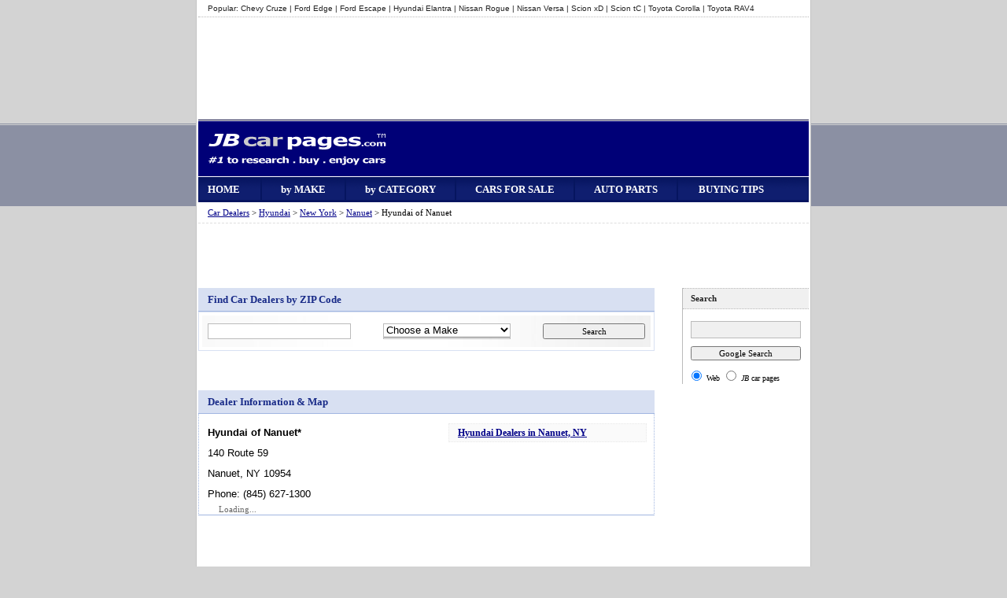

--- FILE ---
content_type: text/html; charset=UTF-8
request_url: https://www.jbcarpages.com/cardealers/dealers/1725/
body_size: 3686
content:
<!DOCTYPE HTML PUBLIC "-//W3C//DTD HTML 4.01 Transitional//EN" "http://www.w3.org/TR/html4/loose.dtd">
<html>
<head>
<title>Hyundai of Nanuet in Nanuet, New York - New Car Dealer</title>
<meta http-equiv="Content-Type" content="text/html; charset=iso-8859-1">
<meta name="Keywords" content="">
<meta name="Description" content="Address and contact information of New Car Dealer Hyundai of Nanuet in Nanuet, New York provided by the JB car pages - Car Dealer Directory.">
<link href="https://www.jbcarpages.com/cardealers/style.css" type="text/css" rel="stylesheet">
<script type="text/javascript">
<!--
function MM_openBrWindow(theURL,winName,features) { //v2.0
  window.open(theURL,winName,features);
}
//-->
</script>
</head>

<body>
<script type="text/javascript" src="../../../popmenu/milonic_src.js"></script>	
<script type="text/javascript">
if(ns4)_d.write("<SCR"+"IPT LANGUAGE=JavaScript SRC=../../../popmenu/mmenuns4.js><\/SCR"+"IPT>"); 
else _d.write("<SCR"+"IPT LANGUAGE=JavaScript SRC=../../../popmenu/mmenudom.js><\/SCR"+"IPT>"); 
</SCRIPT>
<script type="text/javascript" src="../../../popmenu/menu_data.js"></script>	
<table id="main">
  <tr>
    <td colspan="2" id="header">
	  <div class="sitefeatured">Popular: 
	  <a href="http://www.jbcarpages.com/chevrolet/cruze/" target="_parent">Chevy Cruze</a> | <a href="http://www.jbcarpages.com/ford/edge/" target="_parent">Ford Edge</a> | <a href="http://www.jbcarpages.com/ford/escape/" target="_parent">Ford Escape</a> | <a href="http://www.jbcarpages.com/hyundai/elantra/" target="_parent">Hyundai Elantra</a> | <a href="http://www.jbcarpages.com/nissan/rogue/" target="_parent">Nissan Rogue</a> | <a href="http://www.jbcarpages.com/nissan/versa/" target="_parent">Nissan Versa</a> | <a href="http://www.jbcarpages.com/scion/xd/" target="_parent">Scion xD</a> | <a href="http://www.jbcarpages.com/scion/tc/" target="_parent">Scion tC</a> | <a href="http://www.jbcarpages.com/toyota/corolla/" target="_parent">Toyota Corolla</a> | <a href="http://www.jbcarpages.com/toyota/rav4/" target="_parent">Toyota RAV4</a>	  </div>
	  <div class="topad"></div>
	  <div class="headertopline"></div>
      <table cellspacing="0" class="headerbodyexterior">
        <tr> 
          <td class="headerbodyleft">		  	
		  <div id="logo"><a href="https://www.jbcarpages.com/" target="_parent"><img src="https://www.jbcarpages.com/Includes/logo.gif" alt="Car & Auto Reviews / Specs / Pictures / Wallpapers" border="0"></a></div></td>
          <td></td>
        </tr>
      </table>      
      <div id="sitenavigation">
	  <script type="text/javascript" src="../../../popmenu/mainmenu.js"></script>
	  </div>
      <div class="headerlocation">
	  <a href="https://www.jbcarpages.com/cardealers/" target="_parent">Car Dealers</a> &gt; <a href="https://www.jbcarpages.com/cardealers//" target="_parent">Hyundai</a> &gt; <a href="https://www.jbcarpages.com/cardealers//ny/" target="_parent">New York</a> &gt; <a href="https://www.jbcarpages.com/cardealers//ny/nanuet/" target="_parent">Nanuet</a> &gt; Hyundai of Nanuet</div>
      <div class="headergap"></div>
	</td>
  </tr>
  <tr>
  <!-- Left Column Start -->
    <td id="leftcolumn">
	<!-- Search by ZIP Start -->
	  <div class="headline">Find Car Dealers by ZIP Code</div>	  
	  <div class="searchzipframe">
	    <form method="post" action="https://www.jbcarpages.com/cardealers/zip.php" target="_parent">
		<table cellspacing="0" class="searchziptable">
		  <tr>
		    <td><input type="text" name="zip" size="20" maxlength="5" value="" id="zipfield">	</td>
			<td>
			<div id="zipmakes">
			  <select name="make">
                <option value="">Choose a Make</option>
				<option value="">None</option>
				<option value="acura">Acura</option><option value="aston_martin">Aston Martin</option><option value="audi">Audi</option><option value="bentley">Bentley</option><option value="bmw">BMW</option><option value="buick">Buick</option><option value="cadillac">Cadillac</option><option value="chevrolet">Chevrolet</option><option value="chrysler">Chrysler</option><option value="dodge">Dodge</option><option value="ferrari">Ferrari</option><option value="ford">Ford</option><option value="gmc">GMC</option><option value="honda">Honda</option><option value="hummer">Hummer</option><option value="hyundai">Hyundai</option><option value="infiniti">Infiniti</option><option value="isuzu">Isuzu</option><option value="jaguar">Jaguar</option><option value="jeep">Jeep</option><option value="kia">Kia</option><option value="lamborghini">Lamborghini</option><option value="land_rover">Land Rover</option><option value="lexus">Lexus</option><option value="lincoln">Lincoln</option><option value="lotus">Lotus</option><option value="maserati">Maserati</option><option value="maybach">Maybach</option><option value="mazda">Mazda</option><option value="mercedes_benz">Mercedes-Benz</option><option value="mercury">Mercury</option><option value="mini">Mini</option><option value="mitsubishi">Mitsubishi</option><option value="nissan">Nissan</option><option value="pontiac">Pontiac</option><option value="porsche">Porsche</option><option value="rolls_royce">Rolls-Royce</option><option value="saab">Saab</option><option value="saturn">Saturn</option><option value="scion">Scion</option><option value="smart">Smart</option><option value="subaru">Subaru</option><option value="suzuki">Suzuki</option><option value="toyota">Toyota</option><option value="volkswagen">Volkswagen</option><option value="volvo">Volvo</option>			
              </select>
			</div>
			</td>			
			<td><input type="submit" value="Search" id="zipsubmit"></td>
		  </tr>
		</table>
		</form>
	  </div>
	  <!-- Search by ZIP End -->
	  
	  
	  <div class="headline">Dealer Information &amp; Map</div>
	  <div class="dealer">
	    <table cellspacing="0">
		  <tr>
		    <td class="dealerleft">
			  <strong>Hyundai of Nanuet*</strong><br>140 Route 59<br>Nanuet, NY 10954<br>Phone: (845) 627-1300			
			</td>
			<td class="dealerright"><div><a href="https://www.jbcarpages.com/cardealers//ny/nanuet/" target="_parent" class="dealermakes">Hyundai Dealers in Nanuet, NY</a></div></td>
		  </tr>
		  <tr>
		    <td colspan="2">
			<!-- ++Begin Map Search Control Wizard Generated Code++ -->
  <!--
  // Created with a Google AJAX Search Wizard
  // http://code.google.com/apis/ajaxsearch/wizards.html
  -->

  <!--
  // The Following div element will end up holding the map search control.
  // You can place this anywhere on your page
  -->
  <div id="mapsearch">
    <span style="color:#676767;font-size:11px;margin:10px;padding:4px;">Loading...</span>
  </div>

  <!-- Maps Api, Ajax Search Api and Stylesheet
  // Note: If you are already using the Maps API then do not include it again
  //       If you are already using the AJAX Search API, then do not include it
  //       or its stylesheet again
  //
  // The Key Embedded in the following script tags is designed to work with
  // the following site:
  // http://www.databasesites.info
  -->
  <script src="http://maps.google.com/maps?file=api&v=2&key=ABQIAAAABuXCFSypuGMcOrwfKfKGkBS--Zw2dGvLb0_h0sgJfD1gfl7ifhRwxM8HS3D8EhgNknyF5Iptg0jtKQ"
    type="text/javascript"></script>
  <script src="http://www.google.com/uds/api?file=uds.js&v=1.0&source=uds-msw&key=ABQIAAAABuXCFSypuGMcOrwfKfKGkBS--Zw2dGvLb0_h0sgJfD1gfl7ifhRwxM8HS3D8EhgNknyF5Iptg0jtKQ"
    type="text/javascript"></script>
  <style type="text/css">
    @import url("http://www.google.com/uds/css/gsearch.css");
  </style>

  <!-- Map Search Control and Stylesheet -->
  <script type="text/javascript">
    window._uds_msw_donotrepair = true;
  </script>
  <script src="http://www.google.com/uds/solutions/mapsearch/gsmapsearch.js?mode=new" type="text/javascript"></script>
  <style type="text/css">
    @import url("http://www.google.com/uds/solutions/mapsearch/gsmapsearch.css");
  </style>

  <style type="text/css">
    .gsmsc-mapDiv {
      width: 554px; height: 250px; margin: 25px 0px 3px 0px; padding: 0px; border: 1px solid #F0F0F0
    }
    .gsmsc-idleMapDiv {
      width: 554px; height: 250px; margin: 25px 0px 3px 0px; padding: 0px; border: 1px solid #F0F0F0
    }	
	#mapsearch {
      width: 556px; margin: 0px; padding: 0px
    }	
	input.gsc-input {
	 height: 17px; line-height: 17px; border: 1px solid #A1B6E1; margin-top: 1px;
	}
	input.gsc-search-button { {
	  width: 100px; margin: 1px 0px 0px 30px; background: #FFFFFF; border: 1px solid #000088; height: 21px; line-height: 16px; color: #000088; font-weight: bold; font-size: 11px; font-family: Verdana
	}
  </style>
  <script type="text/javascript">
    function LoadMapSearchControl() {

      var options = {
            zoomControl : GSmapSearchControl.ZOOM_CONTROL_ENABLE_ALL,
            title : "Hyundai of Nanuet",
            url : "http://www.jbcarpages.com",
            idleMapZoom : GSmapSearchControl.ACTIVE_MAP_ZOOM,
            activeMapZoom : GSmapSearchControl.ACTIVE_MAP_ZOOM
            }

      new GSmapSearchControl(
            document.getElementById("mapsearch"),
			"140 Route 59, Nanuet, NY",
            
            options
            );

    }
    // arrange for this function to be called during body.onload
    // event processing
    GSearch.setOnLoadCallback(LoadMapSearchControl);
  </script>
<!-- ++End Map Search Control Wizard Generated Code++ -->
			
			</td>
		  </tr>
		</table>	  
	  </div>
	  
	  
	  
	  	</td>
  <!-- Left Column End -->
  
  

  <!-- Right Column Start -->
	<td id="rightcolumn">
	<div class="promoframe">
	  <div class="promoheadline">Search</div>	  
	  <div><!-- SiteSearch Google -->
        <form id="searchbox_001913849413993363089:h2hmauikeai" method="get" action="https://www.jbcarpages.com/search/" target="_parent">
        <div>                  
          <input type="text" name="q" size="20" maxlength="255" value="" id="sbi">
		</div>
		<div>
          <input type="submit" name="sa" value="Google Search" id="sbb">
		</div>
		<div class="searchradio">
          <input type="radio" name="sitesearch" value="" checked id="ss0">
          <label for="ss0" title="Search the Web" class="a">Web</label>		
          <input type="radio" name="sitesearch" value="jbcarpages.com" id="ss1">
          <label for="ss1" title="Search JB car pages" class="a"><em>JB</em> car pages</label>
		</div>		
        <input type="hidden" name="cx" value="001913849413993363089:h2hmauikeai">
		<input type="hidden" name="ie" value="ISO-8859-1">
        <input type="hidden" name="oe" value="ISO-8859-1">
        <input type="hidden" name="safe" value="active">
        <input type="hidden" name="cof" value="FORID:11">
        <input type="hidden" name="hl" value="en">
        </form>
        <!-- SiteSearch Google -->
	  </div>	  
	</div>
	</td>	
	<!-- Right Column End -->
  </tr>  
  <tr>
    <td colspan="2" id="footer">
	  <div class="footerlocation"><a href="https://www.jbcarpages.com/" target="_parent">Home</a> &gt; <a href="https://www.jbcarpages.com/cardealers/" target="_parent">Car Dealers</a> &gt; <a href="https://www.jbcarpages.com/cardealers//" target="_parent">Hyundai</a> &gt; <a href="https://www.jbcarpages.com/cardealers//ny/" target="_parent">New York</a> &gt; <a href="https://www.jbcarpages.com/cardealers//ny/nanuet/" target="_parent">Nanuet</a> &gt; Hyundai of Nanuet</div>
	  <div class="footerleft">Copyright &copy; 2000 - 2026 :: <a href="https://www.jbcarpages.com/" target="_parent"><em>JB</em> <strong>car</strong> pages</a></div>
	  <div class="footercenter"><a href="https://www.jbcarpages.com/contact/" target="_parent" class="b">Contact</a> | <a href="https://www.jbcarpages.com/advertising/" target="_parent" class="b">Advertising</a> 
          | <a href="https://www.jbcarpages.com/privacy/" target="_parent" class="b">Privacy 
          Policy</a> | <a href="https://www.jbcarpages.com/terms/" target="_parent" class="b">Terms of Service</a> | <a href="https://www.jbcarpages.com/map/" target="_parent" class="b">Site 
          Map</a></div>
	  <div class="footerright"><a href="#" class="b">^ Top</a></div>
	</td>
  </tr>  
</table>
<div id="counter">
<!-- Google tag (gtag.js) -->
<script async src="https://www.googletagmanager.com/gtag/js?id=UA-23506167-1"></script>
<script>
  window.dataLayer = window.dataLayer || [];
  function gtag(){dataLayer.push(arguments);}
  gtag('js', new Date());

  gtag('config', 'UA-23506167-1');
</script>
</div>	
</body>
</html>

--- FILE ---
content_type: text/css
request_url: https://www.jbcarpages.com/cardealers/style.css
body_size: 2318
content:
body {
    margin: 0px; padding: 0px; background:url(../Includes/background.gif) repeat-x #D3D3D3;
 }
td {
	FONT-SIZE: 13px; FONT-FAMILY: Verdana; padding: 0px
}
#main {
    margin: 0 auto; width: 776px; background: #FFFFFF; border-right: 1px solid #C3C3C3; border-left: 1px solid #C3C3C3
}


/* Header */
#header {
    width: 776px
}
.sitefeatured {
    padding: 3px 0px 5px 12px; font-size: 10px; font-family: Arial; color: #222222; border-bottom: 1px dotted #BBBBBB
}
.sitefeatured a {
    color: #222222; text-decoration: none
}
.sitefeatured a:Hover {
    color: #000088; text-decoration: underline
}
.topad {
    width: 728px; height: 90px; margin: 20px 24px 20px 24px
}
.headertopline {
    background: #000033; width: 100%; height: 1px; font-size: 1px
}
.headerbodyexterior {
    background: #000077; border-top: 1px #FFFFFF solid; border-bottom: 1px #FFFFFF solid; width: 100%; height: 72px
}
.headerbodyleft {
    width: 200px
}
#counter {
 display: none
}
#logo {
	position:relative; width:250px; height:70px; z-index:1;
}
#sitenavigation {
 width: 772px; height: 29px; background: url(../Includes/sitenav.gif); margin: 0px; padding: 2px 2px 1px 2px; font-family: Verdana; font-weight: bold; font-size: 13px; color: #FFFFFF; text-decoration: none
}
.homeoff {
 font-size: 13px; font-family: Verdana; font-weight: bold; color: #FFFFFF; margin: 0px; padding: 3px 13px 3px 5px; text-decoration: none
}
.homeon {
 font-size: 13px; font-family: Verdana; font-weight: bold; color: #192B88; background: #F5F8FC; margin: 0px; padding: 3px 13px 3px 5px; text-decoration: none
}
.mainnavoff {
 border-left: 2px solid #06155F; font-size: 13px; font-family: Verdana; font-weight: bold; color: #FFFFFF; margin: 0px; padding: 3px 12px 3px 12px; text-decoration: none
}
.mainnavon {
 border-left: 2px solid #06155F; font-size: 13px; font-family: Verdana; font-weight: bold; color: #192B88; background: #F5F8FC; margin: 0px; padding: 3px 12px 3px 12px; text-decoration: none
}
.buyingoff {
 border-left: 2px solid #06155F; font-size: 13px; font-family: Verdana; font-weight: bold; color: #FFFFFF; margin: 0px; padding: 3px 6px 3px 13px; text-decoration: none
}
.buyingon {
 border-left: 2px solid #06155F; font-size: 13px; font-family: Verdana; font-weight: bold; color: #192B88; background: #F5F8FC; margin: 0px; padding: 3px 6px 3px 13px; text-decoration: none
}
.menuhorizontaloff {
 font-size: 13px; font-family: Verdana; font-weight: bold; color: #FFFFFF; margin: 1px 0px 1px 0px; padding: 2px 0px 2px 0px; text-decoration: none; text-align: center
}
.menuhorizontalon {
 font-size: 13px; font-family: Verdana; font-weight: bold; color: #FFFFFF; background: #DD0000; margin: 1px 0px 1px 0px; padding: 2px 0px 2px 0px; text-decoration: none; text-align: center
}
.dropdownoff {
 font-size: 12px; font-weight: bold; font-family: Verdana; padding: 3px 5px 3px 5px; text-decoration: none
}
.dropdownon {
 font-size: 12px; font-weight: bold; font-family: Verdana; padding: 3px 5px 3px 5px; text-decoration: none
}
.headerlocation {
    width: 764px; line-height: 26px; padding-left: 12px; border-bottom: 1px dashed #DDDDDD; font-size: 11px
}
.headerlocation a {
    font-size: 11px; text-decoration: underline; color: #000088
}
.headergap {
    height: 80px
}



/* Column 1 (List) */
#leftcolumn {
    width: 580px; padding: 0px 33px 0px 0px; vertical-align: top
}
.searchheadline {
    background: url(../Includes/searchheadline.gif) #000077; line-height: 28px; font-size: 13px; font-weight: bold; font-family: Verdana; color: #FFFFFF; padding-left: 7px; margin-bottom: 4px
}
.searchzipframe {
    width: 570px; padding: 4px; border: 1px solid #D8E0F2; margin-bottom: 50px 
}
.searchziptable {
    width: 570px; height: 40px; background: url(../Includes/searchbackground.jpg)
}
.searchzipframe form {
    margin: 0px; padding: 0px
}
#zipfield {
    width: 170px; margin: 0px 2px 0px 7px; font-size: 13px; font-family: Verdana; padding: 1px 5px 1px 5px; border: 1px solid #BBBBBB
}
#zipmakes {
    border: 0; position: relative; width: 160px; height: 18px; overflow: hidden; border: 1px solid #BBBBBB; font-size: 13px; font-family: Verdana; margin: 0px 39px 0px 39px
}
.searchzipframe select {
    position: absolute; width: 164px; top: -2px; left: -2px;
}
#zipsubmit {
    width: 130px; margin: 0px 7px 0px 2px; font-size: 11px; font-family: Verdana; line-height: 12px; height: 20px
}


.headline {
    width: 568px; background: #D8E0F2; border-bottom: 1px #A1B6E1 solid; line-height: 29px; font-size: 13px; font-weight: bold; color: #192B88; padding-left: 12px; vertical-align: bottom
}


.priceframe {
    width: 570px; background: url(../Includes/pricebackground.jpg) #F5F8FC; padding: 5px; margin-bottom: 50px
}
.priceframeinterior {
    background: #FFFFFF; border: 1px solid #D8E0F2; padding: 2px
}
.priceframe a {
    font-family: Verdana; font-size: 12px; font-weight: bold; color: #000088
}
.priceframe a:Hover {
    color: #AA0000
}
/* Headlineverlauf: 880000 > AA0000 */
.priceheadline {
    width: 564px; background: #AA0000; line-height: 27px; text-align: right
}
.priceheadlineleft {
    width: 285px; float: left;
} 
.priceheadlineright {
    width: 269px; float: left; background: url(../Includes/priceheadlineright.gif); padding-right: 10px
}
.priceheadline a {
    font-family: Verdana; font-size: 11px; font-weight: bold; color: #FFFFFF; text-decoration: none
}
.priceheadline a:Hover {
    font-family: Verdana; font-size: 11px; font-weight: bold; color: #FFFFFF; text-decoration: underline
}
.pricetable {
    width: 544px; padding: 10px
}
.pricetable td {
    height: 38px; font-size: 10px; font-family: Arial
}
.pricetable span {
    line-height: 16px
}
.priceleft {
    width: 52%
}
.priceright {
    width: 48%
}
/*
.priceframe {
    width: 580px; border-top: 1px solid #8B1310; border-bottom: 2px dotted #8B1310; border-right: 1px solid #8B1310; border-left: 1px solid #8B1313; margin-bottom: 50px
}
.priceframe a {
    font-family: Verdana; font-size: 12px; font-weight: bold; color: #000088
}
.priceframe a:Hover {
    font-family: Verdana; font-size: 12px; font-weight: bold; color: #AA0000
}
.priceheadline {
    width: 568px; height: 40px; background: url(../Includes/priceheadline.gif); text-align: right; padding-right: 10px; vertical-align: top; line-height: 30px
}
.compareheadline {
    width: 568px; height: 40px; background: url(../Includes/compareheadline.gif); text-align: right; padding-right: 10px; vertical-align: top; line-height: 30px
}
.priceheadline a, .compareheadline a {
    color: #FFFFFF; text-decoration: none
}
.priceheadline a:Hover, .compareheadline a:Hover {
    color: #FFFFFF; text-decoration: underline
}
.priceleft {
    width: 340px; padding: 9px 15px 9px 9px; text-align: justify; font-family: Arial; font-size: 13px; line-height: 22px; vertical-align: top
}
.priceright {
    width: 210px; padding: 9px 4px 9px 0px; font-family: Verdana; font-size: 11px; line-height: 22px; vertical-align: top
}
*/


.list {
    width: 580px; border-bottom: 1px #A1B6E1 solid; font-family: Arial; font-size: 13px; line-height: 21px
}
.listleft {
    width: 358px; padding: 10px 0px 10px 12px; font-family: Arial; vertical-align: top
}
.listright {
    width: 198px; padding: 10px 10px 10px 0px; text-align: right; font-family: Arial; vertical-align: top
}
.list a {
    font-family: Verdana; font-size: 12px; font-weight: bold; color: #000088
}
.list a:Hover {
    font-family: Verdana; font-size: 12px; font-weight: bold; color: #AA0000
}
.listleft1 {
    width: 358px; padding: 10px 0px 10px 12px; font-family: Arial; vertical-align: top; background: #F9F9F9
}
.listright1 {
    padding: 10px 10px 10px 0px; text-align: right; font-family: Arial; vertical-align: top; background: #F9F9F9
}
.listright1 a {
    font-family: Verdana; font-size: 12px; font-weight: bold; color: #000088
}
.listright1 a:Hover {
    font-family: Verdana; font-size: 12px; font-weight: bold; color: #AA0000
}
.listright img, .listright1 img {
	border: 0px; margin: 3px 0px 3px 0px
}
.listheadline {font-family: Verdana; font-weight: bold}
.dealerheadline {
    width: 580px; background: #D8E0F2; border-bottom: 1px #A1B6E1 solid
}
.dealerheadlineleft {
    width: 313px; padding-left: 12px; line-height: 27px; font-size: 13px; font-family: Verdana; font-weight: bold; COLOR: #192B88;
}
.dealerheadlineright {
    width: 250px; line-height: 27px; font-size: 11px; font-family: Verdana; text-align: right; padding-right: 10px
}
.dealerheadlineright a {
    color: #000088
}
.disclaimer {
    padding: 10px; font-size: 9px; line-height: 13px; text-align: justify
}
.disclaimerdetails {
    padding: 5px 0px 10px 0px; font-size: 9px; line-height: 13px; text-align: justify
}
.makesframe {
    width: 580px; border-bottom: 1px solid #A1B6E1
}
.makesframe td {
    padding-bottom: 4px
}
.makesframe div {
    width: 112px; float: left; margin-top: 5px
}
.makesframe a {
    line-height: 19px; padding: 0px 0px 0px 11px; background: #FAFAFA; border: 1px dotted #E9E9E9; font-family: Verdana; font-size: 11px; font-weight: bold; color: #000088; display: block
}
.makesframe a:Hover {
    line-height: 19px; padding: 0px 0px 0px 11px; background: #192B88; border: 1px dotted #000088; font-family: Verdana; font-size: 11px; font-weight: bold; color: #FFFFFF; display: block; text-decoration: none
}
.makes1, .makes2, .makes3, .makes4 {margin-left: 5px}
.dealerframe {
    width: 580px; border-bottom: 1px solid #A1B6E1
}
.dealerframe td {
    padding-bottom: 4px
}
.dealerframe div {
    width: 190px; float: left; margin-top: 3px
}
.dealerframe a {
    line-height: 17px; padding: 2px 2px 2px 9px; background: #FAFAFA; border: 1px dotted #E9E9E9; font-family: Verdana; font-size: 10px; font-weight: bold; color: #000088; display: block
}
.dealerframe a:Hover {
    background: #192B88; border: 1px dotted #000088; color: #FFFFFF; text-decoration: none
}
.dealer1, .dealer2 {margin-left: 5px}
.error {
    width: 568px; padding: 5px 0px 5px 12px; line-height: 25px; font-family: Arial
}
.gap {
    width: 100%; height: 50px
}



/* F�r Details.php */
.dealer {
    width: 556px; padding: 11px 11px 1px 11px; margin-bottom: 50px; border-left: 1px dotted #A1B6E1; border-right: 1px dotted #A1B6E1; border-bottom: 1px solid #A1B6E1
}
.dealerleft {
    width: 290px; padding-right: 16px; font-family: Arial; line-height: 26px; vertical-align: top
}
.dealerright {
    width: 250px; vertical-align: top
}
.pricequote {
    width: 234px; line-height: 22px; padding: 0px 5px 0px 11px; margin: 1px 0px 1px 0px; background: #FFFFFF; font-family: Verdana; font-size: 12px; font-weight: bold; color: #990000; display: block; text-decoration: none; border: 1px solid #990000
}
.pricequote:Hover {
    width: 234px; line-height: 22px; padding: 0px 5px 0px 11px; margin: 1px 0px 1px 0px; background: #AA0000; border: 1px solid #880000; font-family: Verdana; font-size: 12px; font-weight: bold; color: #FFFFFF; display: block; text-decoration: none
}
.dealermakes {
    width: 234px; line-height: 22px; padding: 0px 5px 0px 11px; margin: 1px 0px 1px 0px; background: #FAFAFA; border: 1px dotted #E9E9E9; font-family: Verdana; font-size: 12px; font-weight: bold; color: #000088; display: block
}
.dealermakes:Hover {
    width: 234px; line-height: 22px; padding: 0px 5px 0px 11px; margin: 1px 0px 1px 0px; background: #192B88; border: 1px solid #000088; font-family: Verdana; font-size: 12px; font-weight: bold; color: #FFFFFF; display: block; text-decoration: none
}
.dealerright div {
    width: 100%; float: left
}



/* F�r Main */
.main {
    width: 580px; border-bottom: 1px solid #A1B6E1
}
.main td {
    padding-bottom: 4px
}
.main div {
    width: 139px; float: left; margin-top: 5px
}
.main a {
    line-height: 20px; padding: 2px 0px 2px 11px; background: #FAFAFA; border: 1px dotted #E9E9E9; font-family: Verdana; font-size: 12px; font-weight: bold; color: #000088; display: block
}
.main a:Hover {
    line-height: 20px; padding: 2px 0px 2px 11px; background: #192B88; border: 1px dotted #000088; font-family: Verdana; font-size: 12px; font-weight: bold; color: #FFFFFF; display: block; text-decoration: none
}
.main1, .main2, .main3 {margin-left: 8px}



/* Cities */
.cities {
    width: 580px; border-bottom: 1px solid #A1B6E1
}
.cities td {
    padding-bottom: 4px
}
.cities a {
    line-height: 20px; padding: 2px 0px 2px 11px; background: #FAFAFA; border: 1px dotted #E9E9E9; font-family: Verdana; font-size: 12px; font-weight: bold; color: #000088; display: block
}
.cities a:Hover {
    line-height: 20px; padding: 2px 0px 2px 11px; background: #192B88; border: 1px dotted #000088; font-family: Verdana; font-size: 12px; font-weight: bold; color: #FFFFFF; display: block; text-decoration: none
}
.cities1 {width: 285px; float: left; margin-top: 5px}
.cities2 {margin-left: 10px; width: 285px; float: left; margin-top: 5px}
.listall {float: left; width: 580px; margin-top: 5px}
.listall a {
    line-height: 20px; padding: 2px 0px 2px 11px; background: #FAFAFA; border: 1px dotted #E9E9E9; font-family: Verdana; font-size: 12px; font-weight: bold; color: #000000; display: block; text-align: center
}
.listall a:Hover {
    line-height: 20px; padding: 2px 0px 2px 11px; background: #192B88; border: 1px dotted #000088; font-family: Verdana; font-size: 12px; font-weight: bold; color: #FFFFFF; display: block; text-decoration: none; text-align: center
}



/* Right Column */
#rightcolumn {
    width: 161px; vertical-align: top
}
.promoframe {
    width: 160px; border-left: 1px solid #BBBBBB
}
#promoads {
    height: 605px; border-bottom: 1px dotted #BBBBBB
}
form {
    margin: 0px; padding: 15px 0px 0px 0px
}
#sbi {
    width: 128px; padding: 4px 5px 4px 5px; font-size: 11px; background: #F0F0F0; border: 1px solid #BBBBBB; margin-left: 10px
}
.searchradio {
    margin: 0px 0px 10px 6px
}
#sbb {
    width: 140px; font-size: 11px; font-family: Verdana; padding: 1px 0px 1px 0px; margin: 10px 0px 10px 10px
}
.promoheadline {
    line-height: 25px; font-family: Verdana; font-size: 11px; font-weight: bold; color: #222222; background: #F0F0F0; padding-left: 10px; border-bottom: 1px dotted #BBBBBB; border-top: 1px dotted #BBBBBB
}
#featuredvehicles {
    padding: 5px 0px 10px 16px; border-bottom: 1px dotted #BBBBBB; line-height: 20px
}
#featuredvehicles a {
    font-size: 12px; font-family: Arial; color: #000088
}
.fvheadline {
    line-height: 25px; font-family: Verdana; font-size: 11px; font-weight: bold; color: #222222; background: #F0F0F0; padding-left: 10px; border-bottom: 1px dotted #BBBBBB
}
#promolinks {
    padding: 10px 0px 10px 10px; border-bottom: 1px dotted #BBBBBB
}



/* Footer */
#footer {
    height: 140px; vertical-align: bottom
}
.footerlocation {
    width: 764px; line-height: 26px; padding-left: 12px; border-top: 1px dashed #DDDDDD; font-size: 11px
}
.footerlocation a {
    font-size: 11px; text-decoration: underline; color: #000088
}
.footerleft {
    line-height: 25px; width: 245px; padding-left: 12px; border-top: 1px #000033 solid; background: #000088; font-size: 11px; color: #FFFFFF; float: left
}
.footerleft a {
    font-size: 11px; color: #FFFFFF; text-decoration: none
}
.footercenter {
    line-height: 25px; width: 467px; border-top: 1px #000033 solid; background: #000088; font-size: 11px; color: #FFFFFF; text-align: center; float: left
}
.footerright {
    line-height: 25px; width: 40px; padding-right: 12px; border-top: 1px #000033 solid; background: #000088; font-size: 11px; color: #FFFFFF; text-align: right; float: left
}

/* Fonts */
.a {font-size: 10px; font-family: Verdana}
.b {font-size: 11px; color: #FFFFFF}
.c {text-decoration: none; color: #AA0000}

--- FILE ---
content_type: application/javascript
request_url: https://www.jbcarpages.com/popmenu/menu_data.js
body_size: 1565
content:
fixMozillaZIndex=true; //Fixes Z-Index problem  with Mozilla browsers but causes odd scrolling problem, toggle to see if it helps
_menuCloseDelay=500;
_menuOpenDelay=150;
_subOffsetTop=2;
_subOffsetLeft=2;


with(homeStyle=new mm_style()){
offclass="homeoff";
onclass="homeon";
}

with(mainnavStyle=new mm_style()){
offclass="mainnavoff";
onclass="mainnavon";
}

with(buyingStyle=new mm_style()){
offclass="buyingoff";
onclass="buyingon";
}

with(mainStyle=new mm_style()){
offclass="menuhorizontaloff";
onclass="menuhorizontalon";
}

with(menuStyle=new mm_style()){
bordercolor="#D8E0F2";
borderstyle="solid";
borderwidth=1;
offclass="dropdownoff";
onclass="dropdownon";
offbgcolor="#F5F8FC";
offcolor="#192B88";
onbgcolor="#192B88";
oncolor="#FFFFFF";
/*
overfilter="Fade(duration=0.1);Alpha(opacity=98)";
/*Shadow(color=#DDDDDD', Direction=135, Strength=2)*/
subimage="";
separatorcolor="#F5F8FC";
separatorsize=1;
}

with(milonic=new menuname("home")){
style=menuStyle;
margin="5";
menuwidth="764px";
top="offset=1";
left="offset=-2";
orientation="horizontal";
aI("text=WALLPAPERS;url=http://www.jbcarpages.com/wallpapers/;")
aI("text=|;")
aI("text=RESOURCES;url=http://www.jbcarpages.com/resources/;");
aI("text=|;")
aI("text=PRIVACY POLICY;url=http://www.jbcarpages.com/privacy/;")
aI("text=|;")
aI("text=TERMS OF SERVICE;url=http://www.jbcarpages.com/terms/;")
aI("text=|;")
aI("text=CONTACT US;url=http://www.jbcarpages.com/contact/;")
}

with(milonic=new menuname("bymake")){
style=menuStyle;
divides=8;
margin="10";
menuwidth="754px";
top="offset=1";
left="offset=-81";
itemwidth=155;
orientation="horizontal";
aI("text=ACURA;url=http://www.jbcarpages.com/acura/;");
aI("text=DODGE;url=http://www.jbcarpages.com/dodge/;");
aI("text=JAGUAR;url=http://www.jbcarpages.com/jaguar/;");
aI("text=MAZDA;url=http://www.jbcarpages.com/mazda/;");
aI("text=SMART;url=http://www.jbcarpages.com/smart/;");
aI("text=ASTON MARTIN;url=http://www.jbcarpages.com/astonmartin/;");
aI("text=FERRARI;url=http://www.jbcarpages.com/ferrari/;");
aI("text=JEEP;url=http://www.jbcarpages.com/jeep/;");
aI("text=MERCEDES-BENZ;url=http://www.jbcarpages.com/mercedes/;");
aI("text=SUBARU;url=http://www.jbcarpages.com/subaru/;");
aI("text=AUDI;url=http://www.jbcarpages.com/audi/;");
aI("text=FORD;url=http://www.jbcarpages.com/ford/;");
aI("text=KIA;url=http://www.jbcarpages.com/kia/;");
aI("text=MINI;url=http://www.jbcarpages.com/mini/;");
aI("text=SUZUKI;url=http://www.jbcarpages.com/suzuki/;");
aI("text=BMW;url=http://www.jbcarpages.com/bmw/;");
aI("text=GMC;url=http://www.jbcarpages.com/gmc/;");
aI("text=LAMBORGHINI;url=http://www.jbcarpages.com/lamborghini/;");
aI("text=MITSUBISHI;url=http://www.jbcarpages.com/mitsubishi/;");
aI("text=TOYOTA;url=http://www.jbcarpages.com/toyota/;");
aI("text=BUICK;url=http://www.jbcarpages.com/buick/;");
aI("text=HONDA;url=http://www.jbcarpages.com/honda/;");
aI("text=LAND ROVER;url=http://www.jbcarpages.com/landrover/;");
aI("text=NISSAN;url=http://www.jbcarpages.com/nissan/;");
aI("text=VOLKSWAGEN;url=http://www.jbcarpages.com/volkswagen/;");
aI("text=CADILLAC;url=http://www.jbcarpages.com/cadillac/;");
aI("text=HUMMER;url=http://www.jbcarpages.com/hummer/;");
aI("text=LEXUS;url=http://www.jbcarpages.com/lexus/;");
aI("text=PONTIAC;url=http://www.jbcarpages.com/pontiac/;");
aI("text=VOLVO;url=http://www.jbcarpages.com/volvo/;");
aI("text=CHEVROLET;url=http://www.jbcarpages.com/chevrolet/;");
aI("text=HYUNDAI;url=http://www.jbcarpages.com/hyundai/;");
aI("text=LINCOLN;url=http://www.jbcarpages.com/lincoln/;");
aI("text=PORSCHE;url=http://www.jbcarpages.com/porsche/;");
aI("text=;");
aI("text=CHRYSLER;url=http://www.jbcarpages.com/chrysler/;");
aI("text=INFINITI;url=http://www.jbcarpages.com/infiniti/;");
aI("text=LOTUS;url=http://www.jbcarpages.com/lotus/;");
aI("text=SCION;url=http://www.jbcarpages.com/scion/;");
aI("text=;");
}

with(milonic=new menuname("bycat")){
style=menuStyle;
divides=9;
margin="10";
menuwidth="754px";
top="offset=1";
left="offset=-193";
itemwidth=188;
orientation="horizontal";
aI("text=FULL-SIZE SEDAN;url=http://www.jbcarpages.com/fullsizesedan/;");
aI("text=COMPACT LUXURY SUV;url=http://www.jbcarpages.com/compactluxurysuv/;");
aI("text=SUBCOMPACT;url=http://www.jbcarpages.com/subcompact/;");
aI("text=COMPACT CUV;url=http://www.jbcarpages.com/compactcuv/;");
aI("text=HYBRID SEDAN;url=http://www.jbcarpages.com/hybridsedan/;");
aI("text=COMPACT SUV;url=http://www.jbcarpages.com/compactsuv/;");
aI("text=COMPACT;url=http://www.jbcarpages.com/compact/;");
aI("text=MID-SIZE CUV;url=http://www.jbcarpages.com/midsizecuv/;");
aI("text=LUXURY SEDAN;url=http://www.jbcarpages.com/luxurysedan/;");
aI("text=FULL-SIZE SUV;url=http://www.jbcarpages.com/fullsizesuv/;");
aI("text=PERF. COMPACT;url=http://www.jbcarpages.com/performancecompact/;");
aI("text=WAGON;url=http://www.jbcarpages.com/wagon/;");
aI("text=MID-SIZE SEDAN;url=http://www.jbcarpages.com/midsizesedan/;");
aI("text=FULL-SIZE LUXURY SUV;url=http://www.jbcarpages.com/fullsizeluxurysuv/;");
aI("text=COMPACT COUPE;url=http://www.jbcarpages.com/compactcoupe/;");
aI("text=COMPACT CONVERTIBLE;url=http://www.jbcarpages.com/compactconvertible/;");
aI("text=NEAR-LUXURY SEDAN;url=http://www.jbcarpages.com/nearluxurysedan/;");
aI("text=HYBRID SUV;url=http://www.jbcarpages.com/hybridsuv/;");
aI("text=LUXURY COUPE;url=http://www.jbcarpages.com/luxurycoupe/;");
aI("text=LUXURY CONVERTIBLE;url=http://www.jbcarpages.com/luxuryconvertible/;");
aI("text=PERFORMANCE SEDAN;url=http://www.jbcarpages.com/performancesedan/;");
aI("text=LUXURY SUV;url=http://www.jbcarpages.com/luxurysuv/;");
aI("text=MID-SIZE COUPE;url=http://www.jbcarpages.com/midsizecoupe/;");
aI("text=MID-SIZE CONVERTIBLE;url=http://www.jbcarpages.com/midsizeconvertible/;");
aI("text=UPPER LUXURY SEDAN;url=http://www.jbcarpages.com/upperluxurysedan/;");
aI("text=MID-SIZE SUV;url=http://www.jbcarpages.com/midsizesuv/;");
aI("text=SPORTS COUPE;url=http://www.jbcarpages.com/sportscoupe/;");
aI("text=PERF. CONVERTIBLE;url=http://www.jbcarpages.com/performanceconvertible/;");
aI("text=FULL-SIZE TRUCK;url=http://www.jbcarpages.com/fullsizetruck/;");
aI("text=MINIVAN;url=http://www.jbcarpages.com/minivan/;");
aI("text=SUPERCAR;url=http://www.jbcarpages.com/supercar/;");
aI("text=ROADSTER;url=http://www.jbcarpages.com/roadster/;");
aI("text=MID-SIZE TRUCK;url=http://www.jbcarpages.com/midsizetruck/;");
}

with(milonic=new menuname("sale")){
style=menuStyle;
margin="5";
menuwidth="764px";
top="offset=1";
left="offset=-342";
orientation="horizontal";
aI("text=Request a FREE PRICE QUOTE for a NEW CAR here or search our comprehensive LISTINGS of USED CARS.;url=http://sale.jbcarpages.com/;")
}

with(milonic=new menuname("parts")){
style=menuStyle;
margin="5";
menuwidth="764px";
top="offset=1";
left="offset=-503";
orientation="horizontal";
aI("text=Find REPLACEMENT and PERFORMANCE PARTS for your vehicle. Search by model or parts manufacturer.;url=http://www.jbcarparts.com/;")
}

with(milonic=new menuname("advice")){
style=menuStyle;
margin="5";
menuwidth="764px";
top="offset=1";
left="offset=-641";
orientation="horizontal";
aI("text=BUYING TIPS;url=http://www.jbcarpages.com/buyingtips/;")
aI("text=|;")
aI("text=CAR COMPARISON;url=http://www.jbcarpages.com/comparison/;")
aI("text=|;")
aI("text=CAR DEALERS;url=http://www.jbcarpages.com/cardealers/;")
}

drawMenus();

--- FILE ---
content_type: application/javascript
request_url: https://www.jbcarpages.com/popmenu/mainmenu.js
body_size: 52
content:
with(milonic=new menuname("Main Menu")){
  style=mainStyle;						
  alwaysvisible=1;
  orientation="horizontal";
  overfilter="";
  /*
  position="relative";
  */
  aI("text=HOME;url=http://www.jbcarpages.com/;showmenu=home;menustyle=homeStyle;");
  aI("text=by MAKE;showmenu=bymake;menustyle=mainnavStyle;");
  aI("text=by CATEGORY;showmenu=bycat;menustyle=mainnavStyle;");
  aI("text=CARS FOR SALE;url=http://sale.jbcarpages.com/;showmenu=sale;menustyle=mainnavStyle;");
  aI("text=AUTO PARTS;showmenu=parts;url=http://www.jbcarparts.com/;menustyle=mainnavStyle;");
  aI("text=BUYING TIPS;showmenu=advice;url=http://www.jbcarpages.com/buyingtips/;menustyle=buyingStyle;");
  }
drawMenus();		

--- FILE ---
content_type: application/javascript
request_url: https://www.jbcarpages.com/popmenu/mmenudom.js
body_size: 11776
content:
/*

Milonic DHTML Menu - JavaScript Website Navigation System.
Version 5.790 - Built: Monday February 4 2008 - 12:20
Copyright 2008 (c) Milonic Solutions Limited. All Rights Reserved.
This is a commercial software product, please visit http://www.milonic.com/ for more information.
See http://www.milonic.com/license.php for Commercial License Agreement
All Copyright statements must always remain in place in all files at all times

*******  PLEASE NOTE: THIS IS NOT FREE SOFTWARE, IT MUST BE LICENSED FOR ALL USE  ******* 

License Details:
 Number: 207413
    URL: http://www.jbcarpages.com
   Type: Professional
  Dated: Tuesday February 12 2008

*/

function _p1(t){if(t._itemRef!=_itemRef)h$(t._itemRef)}function $P($){clearTimeout($);return _n}$7=0;$8=0;function _DC(){if(!_W.contextObject&&_trueItemRef==-1)$bb()}function _5($){return eval($)}function gMY(e){if(ns6){X_=e.pageX;Y_=e.pageY}else{e=event;X_=e.clientX;Y_=e.clientY}if(!op&&_d.all&&_dB){}mmMouseMove();_TtM();_IdM();doMenuResize(focusedMenu)}_dC=_DC;if(_d.onmousedown)_dC=_dC+_d.onmousedown;_d.onmousedown=_dC;_TbS="<table class=milonictable border=0 cellpadding=0 cellspacing=0 style='line-height:normal;padding:0px' ";function $_E(g,t,l,h,w){_px="px";var s=g.style;if(w<0)w=0;if(h<0)h=0;if(w+" "==$u)w=_n;if(h+" "==$u)h=_n;if(op){_px="";if(w!=_n)s.pixelWidth=w;if(h!=_n)s.pixelHeight=h}else{if(w!=_n)s.width=w+_px;if(h!=_n)s.height=h+_px;}if(!isNaN(t)&&t!=_n)s.top=t+_px;if(!isNaN(l)&&l!=_n)s.left=l+_px}function $D(g){if(!g)return;var h,w,o,t,l;h=g.offsetHeight;w=g.offsetWidth;if(op5){h=g.style.pixelHeight;w=g.style.pixelWidth}o=g;t=0;l=0;while(o!=_n){t+=o.offsetTop;l+=o.offsetLeft;o=o.offsetParent}if(sfri){l-=$8;t-=$7}if(mac&&_dB){_mcdb=_dB.currentStyle;_mcf=_mcdb.marginTop;if(_mcf)t=t+$pU(_mcf);_mcf=_mcdb.marginLeft;if(_mcf)l=l+$pU(_mcf)}return(new Array(t,l,h,w))}function $2(g,m){var s,f,i,x;if($9(g)){s=g.style;f=(s.visibility==$6)?_m[m][16]:_m[m][15];if(f){if(g.filters[0])g.filters[0].stop();i="";i="FILTER:";f=f.split(";");for(x=0;x<f.length;x++){i+=" progid:DXImageTransform.Microsoft."+f[x];if($tU(_nv).indexOf("MSIE 5.5")>0)x=_aN;}s.filter=i;g.filters[0].apply();}}}function $3(g,m){if($9(g)){_flt=(g.style.visibility==$6)?_m[m][15]:_m[m][16];if(_flt)g.filters[0].play()}}function $Y(){var o,s,X,v,D,g=arguments,t,g;D=g[0];v=g[1];o=$c($O+D);if(!o)return;s=o.style;_m[D][22]=o;if(v){M_hideLayer(D,v);X=_mLt*_fLm.length+" ";if(_kLm!=Math.ceil(X.substr(0,10)))_mi=[];if(!_startM)_m[D][23]=1;t=g[2]!=_n?g[2]:_n;l=g[3]!=_n?g[3]:_n;if(t||l)$_E(o,t,l);if(_m[D][5])p$(D);if(s.visibility!=$6){$2(o,D);if(!_m[D][27])s.zIndex=_zi;else s.zIndex=_m[D][27];s.visibility=$6;$3(o,D);$V(D,1);mmVisFunction(D,v);if(!_m[D][7])_m[D][21]=_itemRef;$mD++}$1(D)}else{if(_m[D][21]>-1&&_itemRef!=_m[D][21])d$(_m[D][21]);if(ns6||s.visibility==$6){if(!(ie||op7)&&_m[D][13]==$_O)s.overflow=$5;hmL(D);$V(D,0);mmVisFunction(D,v);$2(o,D);s.visibility=$5;if(!ie)s.top="-9999px";$3(o,D);$mD--}_m[D][21]=-1}}function $Z(){var g,a,M;if(inEditMode)return;g=arguments;if(t_>-1)d$(t_,1);t_=-1;_oMT=$P(_oMT);for(a=0;a<_m.length;a++){M=_m[a];if(M&&!M[7]&&!M[10]&&g[0]!=a){$Y(a);M_hideLayer(a,0)}else{hmL(a)}}_zi=_WzI;_itemRef=-1;$j=-1;if(_W.resetAutoOpen)_ocURL()}function $d(v){if(v+" "==$u)return-1;return _mi[v][0]}function $e(v){var t,x;t=$d(v);if(t==-1)return-1;for(x=0;x<_mi.length;x++)if(_mi[x]&&_mi[x][3]==_m[t][1])return _mi[x][0]}_mLt=8296.52;function $f(v){var t,x;t=$d(v);if(t==-1)return-1;for(x=0;x<_mi.length;x++)if(_mi[x][3]==_m[t][1])return x}function $h(v){v=$tL(v);for(var x=0;x<_m.length;x++)if(_m[x]&&v==_m[x][1])return x}_mot=0;function e$(){var g,i,I,b,H;g=arguments;i=g[0];I=_mi[i];if(I[96])return;H=$c("mmlink"+I[0]);hrs=H.style;_lnk=$c("lnk"+i);if(I[42]&&g[1])_5(I[42]);if((I[34]=="header"&&!I[2])||I[34]=="form"){$c($O+I[0]).onselectstart=_n;hrs.visibility=$5;return}_mot=$P(_mot);u_=$c("el"+i);if(u_.e$==1){$_E(H,u_.t,u_.l,u_.h,u_.w);hrs.visibility=$6;return}u_.e$=1;$y=_m[I[0]];if(!$y[9]&&mac){$1A=$D($c("pTR"+i));if(!$1A)$1A=$D(u_)}else $1A=$D(u_);_pm=$c($O+I[0]);k_=$D(_pm);if(H){H._itemRef=i;H.href=_jv;H.target="_self";if(I[34]!="disabled"){if(sfri)H.href=_n;if(I[2])H.href=I[2];H.title="";if(I[76])H.title=I[76];if(I[35])H.target=I[35];hrs.visibility=$6}hrs.zIndex=1;if(I[34]=="html"){hrs.zIndex=-1;hrs=u_.style}if((I[86]||I[34]=="dragable")&&inDragMode==0){if(_lnk)_lnk.href=_jv;drag_drop(I[0],i);hrs.zIndex=-1}if(u_.pt!=k_[0]||u_.pl!=k_[1]||u_.ph!=k_[2]||u_.pw!=k_[3]){_bwC=0;if(!H.border&&H.border!=I[25]){hrs.border=I[25];H.border=I[25];H.C=$pU(hrs.borderTopWidth)*2}if(H.C)_bwC=H.C;b=_m[I[0]][6][65];v_=0;if(mac)if(_m[I[0]][12])v_=_m[I[0]][12];if(konq||sfri||_OpV)v_-=b;u_.t=$1A[0]-k_[0]+v_;u_.l=$1A[1]-k_[1]+v_;if(ff15&&_m[I[0]][13]==$_O){u_.t=u_.t+(b);u_.l=u_.l+(b)}if(!IEDtD&&ie)_bwC=0;u_.h=$1A[2]-_bwC;u_.w=$1A[3]-_bwC;u_.pt=k_[0];u_.pl=k_[1];u_.ph=k_[2];u_.pw=k_[3]}$_E(H,u_.t,u_.l,u_.h,u_.w)}_Cr=(ns6)?_n:"";hrs.cursor=_Cr;if(I[59]){if(I[59]=="hand"&&ns6)I[59]="pointer";hrs.cursor=I[59]}if(I[32]&&I[29])$c("_img"+i).src=I[32];if(I[3]&&I[3]!="M_doc*"&&I[24]&&I[48])$c("simg"+i).src=I[48];if(_lnk&&!l_){_lnk.oC=_lnk.style.color;if(I[6])_lnk.style.color=I[6];if(I[26])_lnk.style.textDecoration=I[26]}if(I[53]){u_.className=I[53];if(_lnk)_lnk.className=I[53]}if(I[117]&&I[24]&&I[3])$c("simg"+i).className=I[117];if(!l_)if(I[5])u_.style.background=I[5];l_=0;if(I[1]&&I[47])u_.style.backgroundImage="url("+I[47]+")";if(I[110]){b=$c("li108"+i);if(I[1]&&b)b.src=I[110]}if(I[111]){b=$c("ri109"+i);if(I[1]&&b)b.src=I[111]}if(I[71]&&I[90])if($c("sep"+i))$c("sep"+i).style.backgroundImage="url('"+I[90]+"')";if(!mac){if(I[44])_lnk.style.fontWeight="bold";if(I[45])_lnk.style.fontStyle="italic"}showtip()}_kLm=_5($qe("6C4E756D"));function d$(){var g,i,I,n,H;g=arguments;i=g[0];if(i==-1)return;u_=$c("el"+i);if(!u_)return;if(!u_.e$)return;u_.e$=0;_trueItemRef=-1;_gs=u_.style;I=_mi[i];_tI=$c("_img"+i);if(_tI&&I[29])_tI.src=I[29];if(I[3]&&I[24]&&I[48])$c("simg"+i).src=I[24];_lnk=$c("lnk"+i);if(_lnk){if(_startM||op||sfri)_lnk.oC=I[8];if(I[34]!="header")_lnk.style.color=_lnk.oC;if(I[26])_lnk.style.textDecoration="none";if(I[33])_lnk.style.textDecoration=I[33]}if(I[116]&&I[24]&&I[3]){$c("simg"+i).className=I[116]}if(I[54]){u_.className=I[54];if(_lnk)_lnk.className=I[54]}if(I[7])_gs.background=I[7];if(I[9])_gs.border=I[9];if(I[46])_gs.backgroundImage="url("+I[46]+")";if(I[108]){b=$c("li108"+i);if(I[1]&&b)b.src=I[108]}if(I[109]){b=$c("ri109"+i);if(I[1]&&b)b.src=I[109]}if(I[71]){s_I=$c("sep"+i);if(s_I)s_I.style.backgroundImage="url("+I[71]+")"}if(!mac){n="normal";if(I[44]&&(I[14]==n||!I[14]))_lnk.style.fontWeight=n;if(I[45]&&(I[13]==n||!I[13]))_lnk.style.fontStyle=n}if(!_startM)hidetip()}function $1C(v){for(var a=0;a<v.length;a++){if(v[a]!=$m){_m3=_m[v[a]];if(_m3&&!(_m3[7]))$Y(v[a])}}}function f$(){_st=-1;_en=_sm.length;_mm=_iP;if(_iP==-1){if(_sm[0]!=$j)return _sm;_mm=$j}for(_b=0;_b<_sm.length;_b++){if(_sm[_b]==_mm)_st=_b+1;if(_sm[_b]==$m)_en=_b}if(_st>-1&&_en>-1){_tsm=_sm.slice(_st,_en)}return _tsm}function _cm3(){_tar=f$();$1C(_tar);for(_b=0;_b<_tar.length;_b++){if(_tar[_b]!=$m)_sm=_p8(_sm,_tar[_b])}}function $r(){_dB=_d.body;if(!_dB)return;$7=_dB.offsetTop;$8=_dB.offsetLeft;if(!op&&_d.all){_mc=_dB;if(IEDtD&&!mac&&!op7)_mc=_d.documentElement;if(!_mc)return;_bH=_mc.clientHeight;_bW=_mc.clientWidth;_sT=_mc.scrollTop;_sL=_mc.scrollLeft;if(konq)_bH=_W.innerHeight}else{_bH=_W.innerHeight;_bW=_W.innerWidth;if(ns6&&_d.documentElement.offsetWidth!=_bW)_bW=_bW-16;_sT=self.scrollY;_sL=self.scrollX;if(op){_sT=_dB.scrollTop;_sL=_dB.scrollleft}}}_fLm=_5($qe("6C55524C"));function $W(i){var I=_mi[i];if(I[3]){_p6=I[39];I[39]=0;_oldMD=_menuOpenDelay;_menuOpenDelay=0;_gm=$c($O+$h(I[3]));_ofMT=1;if(_gm.style.visibility==$6&&I[40]){$Y($h(I[3]));e$(i)}else{h$(i)}_menuOpenDelay=_oldMD;I[39]=_p6}}function $x(v){var vv=0;if(v)vv=v;if(isNaN(v)&&v.indexOf("offset=")==0)vv=$pU(v.substr(7,99));return vv}function popup(){var X,Y,g=arguments;_itemRef=-1;_MT=$P(_MT);_oMT=$P(_oMT);if(g[0]){$m=$h(g[0]);if($m>=0&&!_m[$m].tooltip)$Z($m);_M=_m[$m];if(!_M)return;if(!_M[23])g$($m);_gm=$c($O+$m);if(!_gm)return;j_=$D(_gm);_sm[_sm.length]=$m;$pS=0;if(!_startM&&_M[13]==$_O)$pS=1;_tos=0;_los=0;if(_M[2])if(isNaN(_M[2]))_tos=$x(_M[2]);else Y_=_M[2];if(_M[3])if(isNaN(_M[3]))_los=$x(_M[3]);else X_=_M[3];if(g[2])_tos=g[2];if(g[3])_los=g[3];Y=Y_+_tos;X=X_+_los;if(g[1]){if(g[1]==1){if(!ns6){if(!_M[3]||isNaN(_M[3]))X+=_sL;if(!_M[2]||isNaN(_M[2]))Y+=_sT}}else if(g[1]==2){Y=g[2];X=g[3]}else{_po=$c(g[1]);k_=$D(_po);Y=(k_[0]+k_[2]+_tos)+$7;X=(k_[1]+_los);if(g[4])_M.ttop=_ttop}if(!_M[25]&&!g[4]){if(Y+j_[2]+16>(_bH+_sT))Y=_bH-j_[2]+_sT-16;if(X+j_[3]+16>(_bW+_sL))X=_bW-j_[3]+_sL-16}}if(ns6&&_W.fixMozillaZIndex){X-=_sL;Y-=_sT}_zi=_zi+1;_oMT=$P(_oMT);_moD=(g[5])?g[5]:0;if(!_startM)_oMT=_StO("$Y("+$m+",1,"+Y+","+X+")",_moD);_M[21]=-1}}function popdown(){_ofMT=1;_MT=_StO("$Z()",_menuCloseDelay);_oMT=$P(_oMT)}function g$(m){if(op5||op6)return;if(_W.buildAfterLoad){if(!_lDd)return;createNewMenu(m)}_gm=$c($O+m);if(!_gm)return;if(!_m[m][23])$_E(_gm,-9999);_it=o$(m,0);_mcnt--;_gm.innerHTML=_it;$z(m)}$j=-1;function _colD(){}function h$(i,o){if(i<0)return;var I,_M;if(_itemRef>-1&&_itemRef!=i)hmL(_mi[_itemRef][0]);I=_mi[i];if(!I[65])I[65]=0;I[3]=$tL(I[3]);_mopen=I[3];$m=$h(_mopen);_M=_m[$m];if(_M){if(_M[21]>-1&&_M[21]!=i)d$(_M[21]);_M[21]=i}if(I[34]=="ToolTip")return;if(!I||_startM||inDragMode)return;$y=_m[I[0]];_MT=$P(_MT);if(_m[I[0]][7]&&$j!=I[0]&&!inEditMode){hmL($j);$1C(_sm);_oMT=$P(_oMT);_sm=[];if(!_W.resetAutoOpen)_DC()}if(_M&&!_M[23]&&_mopen){g$($m);if(!_lDd)return}if(t_>-1){_gm=0;if(I[3]){_gm=$c($O+$h(I[3]));if(_gm&&_gm.style.visibility==$6&&i==t_){e$(i,1);return}}if(t_!=i)k$(t_);_oMT=$P(_oMT)}_cMT=$P(_cMT);$m=-1;_itemRef=i;_trueItemRef=i;I=_mi[i];_moD=(_M&&_M[28])?_M[28]:_menuOpenDelay;if(I[94])_moD=I[94];$Q=0;if($y[9]){$Q=1;if(!_W.horizontalMenuDelay)_moD=0}_vq=_M?1:0;e$(i,1);if(_vq&&!_M)return;if(!_sm.length){_sm[0]=I[0];$j=I[0]}_iP=$d(i);if(_iP==-1)$j=I[0];_cMT=_StO("_cm3()",_moD);if(_mopen&&I[39]){_gm=$c($O+$m);if(_gm&&_gm.style.visibility==$6){_cMT=$P(_cMT);_tsm=_sm[_sm.length-1];if(_tsm!=$m)$Y(_tsm)}}if(_W.forgetClickValue)$R1=0;if(_mopen&&(!I[39]||$R1)&&I[34]!="tree"&&I[34]!="disabled"){_pm=$c($O+I[0]);k_=$D(_pm);$m=$h(_mopen);if(_M&&I[41])_M[10]=1;if($y.kAm!=_n&&$y.kAm+" "!=$u){_sm[_sm.length]=$y.kAm}$y.kAm=_n;if(_M&&_M[10]){$y.kAm=$m}if($m>-1){_mnO=$c($O+$m);_mp=$D(_mnO);u_=$c("el"+i);if(!$Q&&mac)u_=$c("pTR"+i);j_=$D(u_);if($Q){$l=j_[1];$k=k_[0]+k_[2]-I[65]}else{$l=k_[1]+k_[3]-I[65];$k=j_[0]}if(!$Q&&$y[13]==$_O&&!op){$k=(ns6&&!ns7)?$k-gevent:$k-_pm.scrollTop}_M=_m[$m];if(_M[2]!=_n)if(isNaN(_M[2])&&_M[2].indexOf("offset=")==0)$k=$k+$x(_M[2]);else $k=_M[2];if(_M[3]!=_n)if(isNaN(_M[3])&&_M[3].indexOf("offset=")==0)$l=$l+$x(_M[3]);else $l=_M[3];var S=0;if(!_M[25]){if(!$Q&&(!_M[2]||isNaN(_M[2]))){_hp=$k+_mp[2];if(_hp>_bH+_sT){$k=(_bH-_mp[2])+_sT-4}if(ns6){S=18;if(!window.scrollMaxX)S=0;if(_hp+S>_bH+_sT)$k=$k-S}}if($l+_mp[3]+3>_bW+_sL){if(!$Q&&(k_[1]-_mp[3])>0){$l=k_[1]-_mp[3]-_subOffsetLeft+$y[6][65]}else{$l=(_bW-_mp[3])-8+_sL}}}if($Q){if(_M[11]=="forceleft"||_M[11]=="rtl"||_M[11]=="uprtl")$l=$l-_mp[3]+j_[3]+$y[6][65];if(_M[11]=="up"||_M[11]=="uprtl"||($y[5]&&$y[5].indexOf("bottom")!=-1)){$k=k_[0]-_mp[2]-1-$x(_M[2])}}else{if(_M[11]=="forceleft"||_M[11]=="rtl"||_M[11]=="uprtl")$l=k_[1]-_mp[3]-(_subOffsetLeft*2);if(_M[11]=="up"||_M[11]=="uprtl"){$k=j_[0]-_mp[2]+j_[2]-$x(_M[2])}$k+=_subOffsetTop;$l+=_subOffsetLeft}if(ns60){$l-=$y[6][65];$k-=$y[6][65]}if(mac){$l-=$y[12]+$y[6][65];$k-=$y[12]+$y[6][65]}if(sfri&&$y[14]=="relative"){$l+=$8;$k+=$7}if(ns6&&_W.fixMozillaZIndex){if($y[14]!="fixed"){$l-=_sL;$k-=_sT}_gmt=$c("tbl"+$m);_gt=$D(_gmt);if($Q){if(_M[13]==$_O&&$k+_gt[2]>_bH)$k+=_sT}else{if($k+_gt[2]>_bH)$k=_bH-_gt[2]-S-2}}if($l<0)$l=0;if($k<0)$k=0;if(o){$Y($m)}else{_oMT=_StO("$Y("+$m+",1,"+$k+","+$l+")",_moD)}_zi++;if(_sm[_sm.length-1]!=$m)_sm[_sm.length]=$m}}isEditMode(i);if(!I[114])i$(_iP);t_=i;if(_ofMT==0)_oMT=$P(_oMT);_ofMT=0;if(_mopen&&_mopen.substr(0,5)=="ajax:")_maxm(_mopen)}_sBarW=0;function $1(m){var hm,hmT;if(op)return;_M=_m[m];if(!_M||_M[13]!="scroll")return;if(_M.ttop){_o4s=_M[2];_M[2]=_M.ttop}hm=$Q;if(_M[21]>-1){hmT=_m[_mi[_M[21]][0]];if(hmT[7]&&hmT[9])hm=1}_gm=$c($O+m);if(!_gm||_M[9])return;_mp=$D(_gm);if(!_M.sW)_M.sW=_mp[3];_gmt=$c("tbl"+m);_gt=$D(_gmt);_MS=_M[6];_Bw=_MS[65]*2;_Mw=_M[12]*2;_smt=_gt[2];if(hm)_smt=_gt[2]+_gt[0]-_sT;if(_smt<_bH-16){_gm.style.overflow="";$k=_n;if(!hm&&(_gt[0]+_gt[2]+16)>(_bH+_sT)){$k=(_bH-_gt[2])+_sT-6-$x(_M[2])}if(!_M[24])$_E(_gm,$k,_n,_gt[2],_gt[3]);if(!_M[24]){if(_M.ttop)_M[2]=_o4s;return}}_gm.style.overflow="auto";i_=_gt[3];if(!$BW){$_E(_gm,_n,_n,50,40);$BW=parseInt(_gm.style.width)-_gm.clientWidth;if(mac)$BW=18}$k=_n;if(hm){_ht=_bH-_gt[0]-8+_sT}else{_ht=_bH-_Mw-14;$k=6+_sT}$l=_n;if(!_M[25]&&_mp[1]+i_>(_bW+_sL))$l=(_bW-i_)-2;if(_M[2]&&!isNaN(_M[2])){$k=_M[2];_ht=(_bH+_sT)-$k-6;if(_ht>_gt[2])_ht=_gt[2]}if(_M[24])_ht=_M[24];i_+=$BW+_Mw;if(ns6&&!ns7)i_=_gt[3]+15;if(ns6){var S=18;if(!window.scrollMaxX)S=0;_hp=$k+_gt[2];if(_hp+S>_bH+_sT)_ht=_ht-S;if(_W.fixMozillaZIndex){if(hm)$k=_mp[0]-_sT;else $k=5}}if(_ht>0){if(_M[24])$k=_n;if(_M[11]=="up")_ht=_bH-$x(_M[2])-10;$_E(_gm,$k,$l,_ht+2-_M[12],i_);if(_M[24]&&!_M[25]){_mp=$D(_gm);if(_mp[0]+_mp[2]-_sT>_bH){$k=_mp[0]-_mp[2]}$_E(_gm,$k)}}if(_M.ttop)_M[2]=_o4s}function i$(p){var c,i;if(p>-1){c=_m[p][21];while(c>-1){i=_mi[c];if(i[34]!="tree")e$(c);if(c==_m[i[0]][21])return;c=_m[i[0]][21]}}}function $I(){if(_W.inResizeMode>-1)return;_mot=_StO('k$(this._itemRef)',10);_MT=_StO("$bb()",_menuCloseDelay);_ofMT=1;focusedMenu=-1}function $bb(){if(inEditMode)return;if(_ofMT==1){$Z();$R1=0}}function $J(s){if(_W.inResizeMode>-1)return;_mot=$P(_mot);_MT=$P(_MT);_ofMT=0;focusedMenu=s;doMenuResize(focusedMenu)}function $Cw(i){if(i[18])i[8]=i[18];if(i[19])i[7]=i[19];if(i[56])i[29]=i[56];if(i[69])i[46]=i[69];if(i[85]&&i[3])i[24]=i[85];if(i[72])i[54]=i[72];if(i[75])i[9]=i[75];if(i[92])i[71]=i[92];if(i[102])i[6]=i[102];if(i[104])i[32]=i[104];if(i[112])i[108]=i[112];if(i[113])i[109]=i[113];i.cpage=1}function $q(i){_hrF=_L.pathname+_L.search+_L.hash;_hx=_Lhr.split("/");_fNm="/"+_hx[_hx.length-1];var I,t,p,u,x;I=_mi[i];t=0;if(I[77]){p=I[77].split(",");for(x=0;x<p.length;x++)if(_hrF.indexOf(p[x])>-1)t=1}if(I[2]){u=I[2];if(_hrF==u||_hrF==u+"/"||u==_Lhr||u+"/"==_Lhr||_fNm=="/"+u)t=1}if(t==1){$Cw(I);_cip[_cip.length]=i}}function _cA(_N,_O,i){var I,g;I=_mi[i];if(I[_N]){_tmp=I[_N];I[_N]=I[_O];I[_O]=_tmp}else return;g=$c("el"+i);g.e$=1;if(_N==81&&I[7]){g.style.background=I[7];l_=1}if(_N==80&&I[8]&&I[1]){$c("lnk"+i).oC=I[8];$c("lnk"+i).style.color=I[8];l_=1}if(_N==87&&I[54]){g.className=I[54]}if(_N==88&&I[46]){g.style.backgroundImage="url("+I[88]+")";d$(i)}if(_N==91&&I[71]){$c("sep"+i).style.backgroundImage="url("+I[91]+")"}_gm=$c("simg"+i);if(_gm&&_N==83&&I[24]&&I[3])_gm.src=I[24];_gm=$c("_img"+i);if(_gm&&_N==82&&I[29])_gm.src=I[29]}function _caA(i){_cA(80,8,i);_cA(81,7,i);_cA(82,29,i);_cA(83,24,i);_cA(87,54,i);_cA(88,46,i);_cA(91,71,i)}function sCM(m,f){var a,M,i,I;for(a=0;a<_m[m][0].length;a++){i=_m[m][0][a];I=_mi[i];if(I[3]){M=$h(I[3]);if(M){_m[M][7]=0;eval(f);sCM(M,f)}}}}l_=0;function $K(i){var I,t,M,a;I=_mi[i];M=_m[I[0]];if(!_W.resetAutoOpen&&!I[34]&&!I[41]&&(I[2]||I[40]))$Z();if(M[11]=="tab"){t=$h(I[3]);sCM(I[0],"$Y(M)");if(t){if(M.Tm&&M.Tm!=t){_m[M.Tm][7]=0;$Y(M.Tm);$c("el"+M.Ti).e$=1;_caA(M.Ti);d$(M.Ti)}if(M.Tm!=t)_caA(i);M.Tm=t;M.Ti=i;if(M.Tm)_m[M.Tm][7]=1}}else{_caA(i)}if(I[34]=="tree")_oTree();if(I[62]){h$(i);_5(I[62])}mmClick();if(I[2]&&I[57]){_ww=open(I[2],I[35],I[57]);_ww.focus();return false}if(I[2]){if(I[34]=="html")_Lhr=I[2];if($c("mmlink"+I[0]).tagName=="DIV")_L.href=I[2]}$R1=0;if(I[39]){$R1=1;$W(i)}if(I[115]=="retFalse")return false}function $t(I,_gli,M){if(!I[1])return "";_Ltxt=I[1];_TiH=((I[34]=="header"||I[34]=="form"||I[34]=="dragable"||I[86]||!I[2])?1:0);_ofc=(I[8]?"color:"+I[8]:"");if(!_TiH&&I[58]&&!I.cpage)_ofc="";_fsize=(I[12]?";font-Size:"+I[12]:"");_fstyle=(I[13]?";font-Style:"+I[13]:";font-Style:normal");_fweight=(I[14]?";font-Weight:"+I[14]:";font-Weight:normal");_ffam=(I[15]?";font-Family:"+I[15]:"");_tdec=(I[33]?";text-Decoration:"+I[33]:";text-Decoration:none;");_disb=(I[34]=="disabled"?"disabled":"");_clss="";if(I[54]){_clss=" class='"+I[54]+"'";if(!I[33])_tdec="";if(!I[13])_fstyle="";if(!I[14])_fweight=""}else if(I[58]){_clss=" class='"+_m[_mi[_gli][0]][6].g_+"'"}m_ee=" ";if(!_TiH)m_ee=" onclick=\"return $K("+_gli+")\" ";_rawC=(I[78]?";"+I[78]:"");$1B="";if(M[8])$1B+=";text-align:"+M[8];else if(I[36])$1B+=";text-align:"+I[36];_HREF=_jv;if(I[2])_HREF=I[2];if(I[105]=="on")_Ltxt=I[1].replace(_5("//g"),"&nbsp;");m_e="a ";if(I[34]=="form"||I[34]=="header"||I[34]=="html")m_e="div ";_link='<'+m_e+_p5+m_ee+' name=mM1 onfocus=_iF0C('+_gli+') href="'+_HREF+'" '+_disb+_clss+' id=lnk'+_gli+' style="border:none;background:transparent;display:block;'+_ofc+_ffam+_fweight+_fstyle+_fsize+_tdec+$1B+_rawC+'">'+_Ltxt+'</'+m_e+'>';return _link}function hmL(_mn){_hm=$c("mmlink"+_mn);if(_hm)_hm.style.visibility=$5}function k$(i){var I=_mi[i];if(!I)return;_oMT=$P(_oMT);if(i>-1)hmL(I[0]);d$(i,1);o_IR=_itemRef;_itemRef=i;if(I&&I[43])_5(I[43]);_itemRef=o_IR}function _p2(M,t){t.style.width="auto";var m=_m[M];if(m[13]!=$_O){$z(M);if(m[5])p$(M)}m.Q=_StO("$1("+M+")",500)}function m$(i,_Tel){var I,_M,A,a,S;_it="";_el=_Tel;I=_mi[_el];$m=I[0];_M=_m[$m];if(_M[11]=="tab")I[39]=1;$q(_el);if(I[34]=="header"){if(I[20])I[8]=I[20];if(I[21])I[7]=I[21];if(I[74])I[9]=I[74]}_ofb=(I[46]?"background-image:url("+I[46]+");":"");if(!_ofb)_ofb=(I[7]?"background:"+I[7]+";":"");$n=" onmouseover=h$("+_Tel+") ";_link=$t(I,_el,_M);$o="";if(_M[18])$o="height:"+$pX(_M[18]);if(I[28])$o="height:"+$pX(I[28]);_clss="";if(I[54])_clss=" class='"+I[54]+"' ";if($Q){if(i==0)_it+="<tr>";if(I[50])I[27]=I[50]}else{if(I[49])I[27]=I[49];if(_M[26]&&!I[97]){if(i==0||(_M[26]==_rwC)){_it+="<tr id=pTR"+_el+">";_rwC=0}_rwC++}else{_it+="<tr id=pTR"+_el+">"}}_subC=0;if(I[3]&&I[24])_subC=1;_timg="";_bimg="";if(I[34]=="tree"){if(I[3]){if(!I[30])I[30]=" top"}else{if(I[79]){_subC=1;I[24]=I[79];I[3]="M_doc*"}}}if(I[29]){_imalgn="";if(I[31])_imalgn=" align="+I[31];_imvalgn="";if(I[30])_imvalgn=" valign="+I[30];_imcspan="";if(_subC&&_imalgn&&I[31]!="left")_imcspan=" colspan=2";_Iwid=(I[38])?"width:"+I[38]+"px;":"width:0;";_Ihgt=(I[37])?"height:"+I[37]+"px;":"";_impad=(I[60])?" style='padding:"+$pX(I[60])+"'":"";_alt=(I[76])?" alt='"+I[76]+"'":"";_timg="<td id=_imgO"+_el+" "+_imcspan+_imvalgn+_imalgn+_impad+">"+(I[84]?"<a href='"+I[84]+"'>":"")+"<img onload=_p2("+$m+",this) border="+(I[89]?I[89]:0)+" style='display:block;"+_Iwid+_Ihgt+"' "+_alt+" id=_img"+_el+" src='"+I[29]+"'>"+(I[84]?'</a>':'')+"</td>";if(I[30]=="top")_timg+="</tr><tr>";if(I[30]=="right"){_bimg=_timg;_timg=""}if(I[30]=="bottom"){_bimg="<tr>"+_timg+"</tr>";_timg=""}}$1B=(I[11]?";padding:"+$pX(I[11]):"");if(!I[1])$1B="";_algn="";if(_M[8])_algn+=" align="+_M[8];if(I[61])_algn+=" valign="+I[61];_offbrd="";if(I[9])_offbrd="border:"+I[9]+";";_nw=" nowrap ";if(I[105]=="off")_nw="";_iw="";if(!$Q&&_M[17])_iw=_M[17];if(_M[4])_iw=_M[4];if(I[55])_iw=I[55];if(I[55]!=_M[6].itemwidth)_iw=I[55];if($Q&&isNaN(_iw)&&_iw.indexOf("%")>-1)_iw=Math.ceil(100/_M[0].length)+"%";if(_M[31])_nw="";if(_iw){_nw="";_iw=" width="+_iw}if(I[97]){_iw+=" colspan="+I[97];_rwC=_M[26]}if(I[108]){_subC=1}if(_subC||I[29]){x_="";w_="";b_="";d_="";if(I[3]&&I[24]){A=0;if(IEDtD&&(_M[11]=="rtl"||_M[11]=="uprtl"))A=1;var C=I[116]?" class="+I[116]:"";_img="<img id=simg"+_el+" onload=_p2("+$m+",this) src='"+I[24]+"'"+C+" style='width:0px;'>";a_P="";if(I[22])a_P=";padding:"+$pX(I[22]);_imps="width=1";if(I[23]){_iA="width=1";_ivA="";_imP=I[23].split(" ");for(a=0;a<_imP.length;a++){if(_imP[a]=="left")A=1;if(_imP[a]=="right")A=0;if(_imP[a]=="top"||_imP[a]=="bottom"||_imP[a]=="middle"){_ivA="valign="+_imP[a];if(_imP[a]=="bottom")A=0}if(_imP[a]=="center"){b_="<tr>";d_="</tr>";_iA="align=center width=100%"}}_imps=_iA+" "+_ivA}_its=b_+"<td "+_imps+" style='font-size:1px"+a_P+";'>";_ite="</td>"+d_;if(A){x_=_its+_img+_ite}else{w_=_its+_img+_ite}}_it+="<td "+_iw+" id=el"+_el+$n+_clss+" style='padding:0px;"+_offbrd+_ofb+$o+";'>";_pw=" width=100% ";if(_W.noSubImageSpacing)_pw="";_it+=_TbS+_pw+" height=100% id=MTbl"+_el+">";_it+="<tr id=td"+_el+">";if(I[108])_it+="<td><img id=li108"+_el+" src="+I[108]+"></td>";_it+=x_;_it+=_timg;if(_link)_it+="<td "+_pw+_nw+_algn+" style='"+$1B+";'>"+_link+"</td>";_it+=_bimg;_it+=w_;if(I[109])_it+="<td><img id=ri109"+_el+" src="+I[109]+"></td>";_it+="</tr>";_it+="</table>";_it+="</td>"}else{if(_link)_it+="<td "+_iw+_clss+_nw+" id=el"+_el+$n+_algn+" style='"+$1B+_offbrd+$o+_ofb+";'>"+_link+"</td>"}S="";if((_M[0][i]!=_M[0][_M[0].length-1])&&I[27]>0){c$="";if(!I[10])I[10]=I[8];_sbg=";background:"+I[10];if(I[71])_sbg=";background-image:url("+I[71]+");";if($Q){if(I[49]){_sepA="middle";if(I[52])_sepA=I[52];S="";if(I[51])S="style=padding:"+$pX(I[51]);_it+="<td id=sep"+_el+" nowrap "+S+" valign="+_sepA+" align=left width=1px><div style='font-size:1px;width:"+$pX(I[27])+";height:"+$pX(I[49])+";"+c$+_sbg+";'></div></td>"}else{if(I[16]&&I[17]){_bwid=I[27]/2;if(_bwid<1)_bwid=1;q_=_bwid+"px solid ";c$+="border-right:"+q_+I[16]+";";c$+="border-left:"+q_+I[17]+";";c$="";_iT=_TbS+"><td></td></table>";if(ns6||ns7)_iT="";_it+="<td style='empty-cells:show;"+c$+";'>"+_iT+"</td>"}else{if(I[51])S="<td nowrap width="+$pX(I[51])+"></td>";_it+=S+"<td id=sep"+_el+" style='padding:0px;width:"+$pX(I[27])+c$+_sbg+";'>"+_TbS+" width="+I[27]+"><td style='padding:0px;'></td></table></td>"+S}}}else{if(I[16]&&I[17]){_bwid=I[27]/2;if(_bwid<1)_bwid=1;q_=_bwid+"px solid ";c$="border-bottom:"+q_+I[16]+";";c$+="border-top:"+q_+I[17]+";";if(mac||ns6||sfri||konq||IEDtD||op)I[27]=0}if(I[51])S="<tr><td height="+I[51]+"></td></tr>";_sepW="100%";if(I[50])_sepW=I[50];_sepA="center";if(I[52])_sepA=I[52];if(!mac)_sbg+=";overflow:hidden";_it+="</tr>"+S+"<tr><td style=padding:0px; id=sep"+_el+" align="+_sepA+"><div style='"+_sbg+";"+c$+"width:"+$pX(_sepW)+";padding:0px;height:"+$pX(I[27])+"font-size:1px;'></div></td></tr>"+S+""}}if(I[34]=="tree"){if(ie&&!mac){_it+="<tr id=OtI"+_el+" style='display:none;'><td></td></tr>"}else{_it+="<tr><td style='height:0px;' valign=top id=OtI"+_el+"></td></tr>"}}return _it}function $z(U){var M=_m[U];_gm=$c($O+U);if(_gm){_gmt=$c("tbl"+U);if(_gmt){$S=_gm.style;$T=_gmt.offsetWidth;if((M[14]=="relative"))if(!M[17])$S.width=$T+"px";if(mac){s_=(M[12]*2+M[6][65]*2);_MacA=$D(_gmt);if(_MacA[2]==0&&_MacA[3]==0){_StO("$z("+U+")",200);return}if(IEDtD)s_=0;$S.overflow=$5;$S.height=$pX(_MacA[2]+s_);$S.width=$pX(_MacA[3]+s_)}if(M[31]>0)if($T>M[31])$_E(_gm,_n,_n,_n,M[31])}}}gevent=0;function _p3(evt,$m){if(evt.target.tagName=="TD"){_egm=$c($O+$m);gevent=evt.layerY-(evt.pageY-$7)+_egm.offsetTop}}function $pX(){var g,x,p;g=arguments;x=g[1]?"":";";p=(!isNaN(g[0]))?g[0]+="px"+x:g[0]+x;return p}function _eMD(d){_it=d.split(":");return _it[1].replace(/;/g,"")}function createNewMenu(y){var M,o,b;_startM=0;M=_m[y];o=_d.createElement("div");o.id="menu"+y;o.onmouseout=new Function("$I()");o.onmouseover=new Function("$J("+y+")");o.onselectstart=new Function("return _f");if(_dB.appendChild){_dB.appendChild(o);o$(y,0);o.className=_cls;n=o.style;if(M[17])n.width=M[17]+"px";if(M[24])n.height=M[24]+"px";if(_ofb)n.background=_eMD(_ofb);if(p_)n.border=_eMD(p_);o.style.zindex=999;o.style.visibility=_visi;if(n_)n.position=_eMD(n_);if($k)n.top=_eMD($k);if($l)n.left=_eMD($l);if(_bgimg)n.backgroundImage=_eMD(_bgimg);if(_mbgc)n.background=_eMD(_mbgc);M[23]=0}}_fSz="'>";function o$(){var g,_M,bw,L,b,B,A;g=arguments;$m=g[0];B=g[1];_mcnt++;_M=_m[$m];_mt="";if(!_M)return;L=_M[0].length;A=g[2];if(A&&_M[7]==_n){for(b=0;b<L;b++)$q(_M[0][b]);return}if(_W.noTabIndex)_p5=" tabindex=-1 ";else _p5="";_MS=_M[6];y_="";$k="";$l="";if(_M[7]==0)_M[7]=_n;if((!_M[14])&&(!_M[7]))$k="top:-"+$pX(_aN);if(_M[2]!=_n)if(!isNaN(_M[2]))$k="top:"+$pX(_M[2]);if(_M[3]!=_n)if(!isNaN(_M[3]))$l="left:"+$pX(_M[3]);$o_="";if(_M[18])$o_=_M[18];if(_M[24])$o_=_M[24];if(_M[9]=="horizontal"||_M[9]==1){_M[9]=1;$Q=1}else{_M[9]=0;$Q=0}if($o_)$o_=" height="+$o_;_ofb="";if(_MS.offbgcolor)_ofb="background:"+_MS.offbgcolor;p_="";q_="";bw="";if(_MS[65]){_brdsty=_MS[64]?_MS[64]:"solid";_brdcol=_MS.offcolor?_MS.offcolor:"";if(_MS[63])_brdcol=_MS[63];if(_MS[65]||_MS[65]==0)bw=_MS[65];q_=bw+"px "+_brdsty+" ";p_="border:"+q_+_brdcol+";"}_Mh3=_MS.high3dcolor;_Ml3=_MS.low3dcolor;if(_Mh3&&_Ml3){_h3d=_Mh3;_l3d=_Ml3;if(_MS.swap3d){_h3d=_Ml3;_l3d=_Mh3}q_=bw+"px solid ";p_="border-bottom:"+q_+_h3d+";";p_+="border-right:"+q_+_h3d+";";p_+="border-top:"+q_+_l3d+";";p_+="border-left:"+q_+_l3d+";"}_ns6ev="";if(_M[13]==$_O&&ns6&&!ns7)_ns6ev="onmousemove='_p3(event,"+$m+")'";_bgimg=_MS.menubgimage?";background-image:url("+_MS.menubgimage+");":"";if(!_M[14]&&!_M[7]&&_W.fixMozillaZIndex&&ns6)_M[14]="fixed";n_=B$;if(_M[14]){n_=_M[14];if(_M[14]=="relative"){$k="";$l=""}if(_M[14]=="fixed"&&!ns6)n_=B$}$1B="padding:0px;";if(_M[12])$1B=";padding:"+$pX(_M[12]);_cls="mmenu";if(_MS.offclass)_cls=_MS.offclass;if(n_)n_="position:"+n_;_visi=$5;_mbgc="";if(B==1){_hght="";if(_M[17])_hght=";width:"+$pX(_M[17]);if(_M[24])_hght+=";height:"+$pX(_M[24]);if(_MS.menubgcolor)_mbgc=";background-color:"+_MS.menubgcolor;if(_M[11]=="rtl")$1B+="align:right;";_mali=_M[20]?";text-align:"+_M[20]:"";_rcss=_M[34]?_M[34]:"";_mt+="<div class=mmenucontainer onmouseout=$I() onmouseover=$J("+$m+") onselectstart='return 0' "+_ns6ev+" id=menu"+$m+" style='"+_rcss+$1B+_ofb+";"+p_+_hght+"z-index:999;visibility:"+_visi+";"+n_+";"+$k+";"+$l+_bgimg+_mbgc+_mali+"'>"}if(_M[7]||!_startM||(op5||op6)||_W.buildAllMenus){_M[23]=1;if(!(mac)&&ie)_fSz="font-size:999px;'>&nbsp;";_rwC=0;if($Q){if(_M[26]>1)_rwC=Math.ceil(_M[0].length/_M[26]);_rwT=_rwC}else{if(_M[4])y_=_M[4];if(_M[6].itemwidth)y_=_M[6].itemwidth}_mali="";if(_M[20])_mali=" align="+_M[20];if(y_)y_=" width="+y_;if(!_M[32])y_+=" "+$o_;_mt+=_TbS+y_+" id=tbl"+$m+_mali+">";for(b=0;b<_M[0].length;b++){_mt+=m$(b,_M[0][b]);_el++;if($Q&&_rwC>1){if(b+1==_rwT){_mt+="</tr><tr>";_rwT=_rwT+_rwC}}}if(mac&&!$Q)_mt+="<tr><td id=btm"+$m+"></td></tr>";_mt+="</table>"+" ";m_e=(_M[6].type=="div"||(ns61&&_M[6].type=="tree")?"div":"a");m_e+=_p5;_mt+="<"+m_e+" name=mM1 id=mmlink"+$m+" href=# onclick='return $K(this._itemRef)' onmouseover='_p1(this);_mot=$P(_mot)' style='outline:none;line-height:normal;background:transparent;text-decoration:none;height:1px;width:1px;overflow:hidden;position:"+B$+";"+_fSz+"</"+m_e+">"}else{if(B==1)for(b=0;b<L;b++){$q(_el);_el++}}if(B==1)_mt+="</div>";if(B==1){if(_W._pageIsXML)_mtX+=_mt;else _d.write(_mt)}else return _mt;if(_M[7]){_M[22]=$c($O+$m)}if(_M[19]){_M[19]=_M[19].toString();_fs=_M[19].split(",");if(!_fs[1])_fs[1]=50;if(!_fs[2])_fs[2]=2;_M[19]=_fs[0];$X($m,_fs[1],_fs[2])}if($m==_m.length-1||(A&&_M[7])){_mst=_StO("$N()",50);$p()}}$S2="6D696C6F6E6963";function $p(){if(!_W.disablePagePath){if(_cip.length>0){for(_c=0;_c<_cip.length;_c++){_ci=_cip[_c];_mni=$f(_ci);if(_mni==-1)_mni=_ci;if(_mni+" "!=$u){while(_mni!=-1){var I=_mi[_mni];$Cw(I);_gi=$c("el"+_mni);if(_gi)_gi.e$=1;d$(_mni);_omni=_mni;_mni=$f(_mni);if(_mni==_omni||_mni+" "==$u)_mni=-1}}}}}}function _p4(V,n){var S,m;S=[];if(isNaN(V[n])&&V[n].indexOf("offset=")==0){S[0]=V[n].substr(7,99);m=S[0].indexOf(";minimum=");if(m>-1){S[1]=S[0].substr(m+9,99);S[0]=S[0].substr(0,m)}V[n]=_n}return S}function p$(m){var M=_m[m];if(M[5]){_gm=$c($O+m);if(!_gm)return;j_=$D(_gm);_LoM=0;if(!_gm.leftOffset){_oSA=_p4(M,3);_gm.leftOffset=_oSA[0];_gm._LoM=_oSA[1]}_lft=_n;if(!M[3]){if(M[5].indexOf("left")!=-1)_lft=0;if(M[5].indexOf("center")!=-1)_lft=(_bW/2)-(j_[3]/2);if(M[5].indexOf("right")!=-1)_lft=(_bW-j_[3]);if(_gm.leftOffset)_lft=_lft+$pU(_gm.leftOffset)}_ToM=0;if(!_gm.topOffset){_oSA=_p4(M,2);_gm.topOffset=_oSA[0];_gm._ToM=_oSA[1]}m_=_n;if(!M[2]>=0){m_=_n;if(M[5].indexOf("top")!=-1)m_=0;if(M[5].indexOf("middle")!=-1)m_=(_bH/2)-(j_[2]/2);if(M[5].indexOf("bottom")!=-1)m_=_bH-j_[2];if(_gm.topOffset)m_=m_+$pU(_gm.topOffset)}if(_lft<0)_lft=0;if(_lft<_gm._LoM)_lft=_gm._LoM;if(m_)m_=$pU(m_);if(_lft)_lft=$pU(_lft);$_E(_gm,m_,_lft);if(M[19])M[19]=m_;if(M[7])$V(m,1);_gm.m_=m_}}function $X(m,c,r){if(!_startM&&!inDragMode){var M=_m[m];_fogm=M[22];h_=$D(_fogm);_tt=(_sT>M[2]-M[19])?_sT-(_sT-M[19]):M[2]-_sT;if(h_&&h_[0]-_sT!=_tt){diff=_sT+_tt;_rcor=(diff-h_[0]<1)?r:-r;_fv=$pU((diff-_rcor-h_[0])/r);if(r==1)_fv=$pU((diff-h_[0]));if(_fv!=0)diff=h_[0]+_fv;$_E(_fogm,diff);if(h_.m_)M[19]=h_.m_;if(ie55){_fogm=$c("ifM"+m);if(_fogm)$_E(_fogm,diff)}}}_fS=_StO("$X('"+m+"',"+c+","+r+")",c)}function $qe(s){var x,q,a;x=s.split("");q="";for(a=0;a<s.length;a++){q+="%"+x[a]+x[a+1];a++}return unescape(q)}$S1="687474703A2F2F7777772E";function $N(){var a;$r();if(_bH!=_oldbH||_bW!=_oldbW){_tMR();for(a=0;a<_m.length;a++){if(_m[a]&&_m[a][7]){$Y(a,1);$z(a)}}}if(_oldbH==0){_oldbH=_bH;if(!_W.disableMouseMove)_d.onmousemove=gMY}if(_startM){$mD=0;$J(-1);_ofMT=1}_startM=0;_oldbH=_bH;_oldbW=_bW;_mst=_StO("$N()",70)}getMenuByItem=$d;getParentMenuByItem=$e;getParentItemByItem=$f;_drawMenu=o$;BDMenu=g$;gmobj=$c;menuDisplay=$Y;gpos=$D;spos=$_E;_fixMenu=$z;getMenuByName=$h;itemOn=e$;itemOff=d$;_popi=h$;clickAction=$K;_setPosition=p$;closeAllMenus=$Z;function $V($m,_on){var _M,F,f,p,g,S;_M=_m[$m];if(ns6||_M.treemenu||_M[14]=="relative"||_W._CFix||!_M[22])return;if(ie55){if(_on){if(_M[7])F="iFM"+$m;else F="iF"+$mD;if(_M.ifr)f=_M.ifr;else f=$c(F);if(!f){if(!_lDd)return;f=_d.createElement("iframe");S=f.style;f.src="javascript:false";f.id=F;S.filter="Alpha(Opacity=0)";S.position=B$;S.className="mmenu";if(_dB.appendChild)_dB.appendChild(f)}p=$D(_M[22]);S=f.style;$_E(f,p[0],p[1],p[2],p[3]);S.visibility=$6;S.zIndex=_M[22].style.zIndex-2;_M.ifr=f}else{g=$c("iF"+($mD-1));if(g){$_E(g,-9999);g.style.visibility=$5;_M.ifr=_n}}}}
